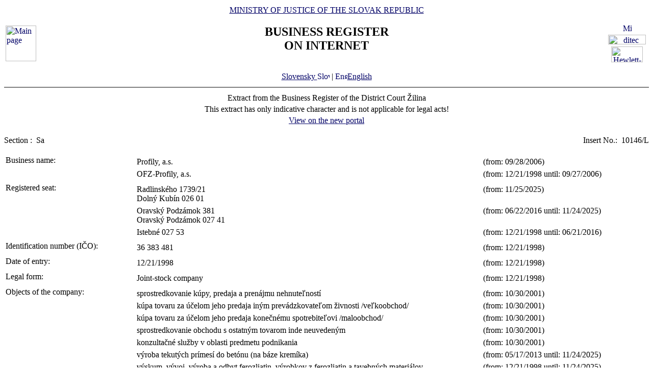

--- FILE ---
content_type: text/html
request_url: https://www.orsr.sk/vypis.asp?lan=en&ID=7177&SID=5&P=1
body_size: 88392
content:
<!DOCTYPE HTML PUBLIC "-//W3C//DTD HTML 4.01 Transitional//EN">
<html lang ="en">
<head>
<meta http-equiv="Content-Type" content="text/html; charset=windows-1250">
<meta http-equiv="Content-Language" content="en">
<meta name="Description" content="Business Register of the Slovak Republic on Internet - Extract">
<META NAME="Authors" CONTENT="Harman, Trník, Balog, Gáborčík">
<title>Extract from the Business Register the Slovak Republic</title>
<link rel="stylesheet" href="inc/styleS.css" type="text/css" media="screen">
<link rel="stylesheet" href="inc/styleP.css" type="text/css" media="print">
</head>

<body bgcolor="#FFFFFF" text="#000000" link="#000066">
<table border="0" width="100%" cellpadding="3" cellspacing="0">
<tr>
        <td width="100">
                <a href="default.asp?lan=en"><img border="0" src="images/znak50.gif" alt="Main page" title="Main page" width="60" height="70"></a>
        </td>
        <td>
                <div align="center" class="min">
                <a href="https://www.justice.gov.sk" class="link">MINISTRY OF JUSTICE OF THE SLOVAK REPUBLIC</a>
                </div>
                <h2 align="center" class="reg">BUSINESS REGISTER<br><span class="int">ON INTERNET</span></h2>
		        	<br>
		<div align="center" class="min">
		<!-- <a href="default.asp" class="link"> -->
		<a href= /vypis.asp?ID=7177&SID=5&P=1&lan=sk class="link">
        	Slovensky
		<img src="images\slovak_flag_8.jpg" alt="Slovensky" title="Slovensky" width="24" height="14" border="0"></a> | 
                <a href="default.asp?lan=en" class="link">
        	<img src="images\english_flag_8.jpg" alt="English" title="English" width="24" height="14" border="0">English</a>
		</div> 

        </td>
        <td width="100"><table border="0" cellpadding="1" align="right">
        <tr align="center"><td><a href="http://www.microsoft.sk">
        <img src="images/microsoft.jpg" alt="Microsoft" title="Microsoft" widthx="92" height="17" border="0"></a></td></tr>
        <tr align="center"><td><a href="http://www.ditec.sk">
        <img src="images/ditec.gif" alt="ditec" title="ditec"width="74" height="19" border="0"></a></td></tr>
        <tr align="center"><td><a href="http://www.hp.sk">
        <img src="images/hp.jpg" alt="Hewlett-Packard" title="Hewlett-Packard" width="62" height="31" border="0"></a></td></tr>
        </table></td>
</tr>
</table>
<hr noshade align="center" class="rul">
<table border="0" align="center" width="100%">
<tr>
  <td align="center" width="100%" class="src">Extract from the Business Register of the District Court Žilina</td>
</tr>
<tr>
  <td align="center" class="wrn">This extract has only indicative character and is not applicable for legal acts!</td>
</tr>
<tr>
<td align="center" class="min">
 <a href= "https://sluzby.orsr.sk/vypis.asp?ID=7177&SID=5&lan=en"class="link">View on the new portal</a>
</td>

</tr>
</table><br><table width="100%" border="0" align="center" cellspacing="0" cellpadding="0">
<tr>
  <td align="left"> <span class="tl">Section :&nbsp;</span> <span class="ra">Sa</span></td>
  <td align="right"> <span class="tl">Insert No.:&nbsp;</span> <span class="ra">10146/L </span></td>
</tr>
</table><br>
<table width="100%" border="0" align="center" cellspacing="3" cellpadding="0" bgcolor='#ffffff'>
                 <tr>
                 <td align="left" valign="top" width="20%"> <span class="tl">Business name:&nbsp;</span></td>
                 <td align="left" width="80%"><table width="100%" border="0">
                 <tr>
                 <td width="67%"> <span class='ra'>  Profily, a.s. </span><br></td>
                <td width="33%" valign='top'>&nbsp; <span class='ra'>(from: 09/28/2006)</span></td>
                </tr>
                </table><table width="100%" border="0">
                 <tr>
                 <td width="67%"> <span class='ro'>  OFZ-Profily, a.s. </span><br></td>
                <td width="33%" valign='top'>&nbsp; <span class='ro'>(from: 12/21/1998 until: 09/27/2006)</span></td>
                </tr>
                </table></td>
</tr>
</table>
<table width="100%" border="0" align="center" cellspacing="3" cellpadding="0" bgcolor='#ffffff'>
                 <tr>
                 <td align="left" valign="top" width="20%"> <span class="tl">Registered seat:&nbsp;</span></td>
                 <td align="left" width="80%"><table width="100%" border="0">
                 <tr>
                 <td width="67%"> <span class='ra'>  Radlinského </span> <span class='ra'>  1739/21 </span><br> <span class='ra'>  Dolný Kubín </span> <span class='ra'>  026 01 </span><br></td>
                <td width="33%" valign='top'>&nbsp; <span class='ra'>(from: 11/25/2025)</span></td>
                </tr>
                </table><table width="100%" border="0">
                 <tr>
                 <td width="67%"> <span class='ro'>  Oravský Podzámok </span> <span class='ro'>  381 </span><br> <span class='ro'>  Oravský Podzámok </span> <span class='ro'>  027 41 </span><br></td>
                <td width="33%" valign='top'>&nbsp; <span class='ro'>(from: 06/22/2016 until: 11/24/2025)</span></td>
                </tr>
                </table><table width="100%" border="0">
                 <tr>
                 <td width="67%"> <span class='ro'>  Istebné </span> <span class='ro'>  027 53 </span><br></td>
                <td width="33%" valign='top'>&nbsp; <span class='ro'>(from: 12/21/1998 until: 06/21/2016)</span></td>
                </tr>
                </table></td>
</tr>
</table>
<table width="100%" border="0" align="center" cellspacing="3" cellpadding="0" bgcolor='#ffffff'>
                 <tr>
                 <td align="left" valign="top" width="20%"> <span class="tl">Identification number (IČO):&nbsp;</span></td>
                 <td align="left" width="80%"><table width="100%" border="0">
                 <tr>
                 <td width="67%"> <span class='ra'>  36 383 481 </span><br></td>
                <td width="33%" valign='top'>&nbsp; <span class='ra'>(from: 12/21/1998)</span></td>
                </tr>
                </table></td>
</tr>
</table>
<table width="100%" border="0" align="center" cellspacing="3" cellpadding="0" bgcolor='#ffffff'>
                 <tr>
                 <td align="left" valign="top" width="20%"> <span class="tl">Date of entry:&nbsp;</span></td>
                 <td align="left" width="80%"><table width="100%" border="0">
                 <tr>
                 <td width="67%"> <span class='ra'>  12/21/1998 </span><br></td>
                <td width="33%" valign='top'>&nbsp; <span class='ra'>(from: 12/21/1998)</span></td>
                </tr>
                </table></td>
</tr>
</table>
<table width="100%" border="0" align="center" cellspacing="3" cellpadding="0" bgcolor='#ffffff'>
                 <tr>
                 <td align="left" valign="top" width="20%"> <span class="tl">Legal form:&nbsp;</span></td>
                 <td align="left" width="80%"><table width="100%" border="0">
                 <tr>
                 <td width="67%"> <span class='ra'>  Joint-stock company </span><br></td>
                <td width="33%" valign='top'>&nbsp; <span class='ra'>(from: 12/21/1998)</span></td>
                </tr>
                </table></td>
</tr>
</table>
<table width="100%" border="0" align="center" cellspacing="3" cellpadding="0" bgcolor='#ffffff'>
                 <tr>
                 <td align="left" valign="top" width="20%"> <span class="tl">Objects of the company:&nbsp;</span></td>
                 <td align="left" width="80%"><table width="100%" border="0">
                 <tr>
                 <td width="67%"> <span class='ra'>  sprostredkovanie kúpy, predaja a prenájmu nehnuteľností </span><br></td>
                <td width="33%" valign='top'>&nbsp; <span class='ra'>(from: 10/30/2001)</span></td>
                </tr>
                </table><table width="100%" border="0">
                 <tr>
                 <td width="67%"> <span class='ra'>  kúpa tovaru za účelom jeho predaja iným prevádzkovateľom živnosti /veľkoobchod/ </span><br></td>
                <td width="33%" valign='top'>&nbsp; <span class='ra'>(from: 10/30/2001)</span></td>
                </tr>
                </table><table width="100%" border="0">
                 <tr>
                 <td width="67%"> <span class='ra'>  kúpa tovaru za účelom jeho predaja konečnému spotrebiteľovi /maloobchod/ </span><br></td>
                <td width="33%" valign='top'>&nbsp; <span class='ra'>(from: 10/30/2001)</span></td>
                </tr>
                </table><table width="100%" border="0">
                 <tr>
                 <td width="67%"> <span class='ra'>  sprostredkovanie obchodu s ostatným tovarom inde neuvedeným </span><br></td>
                <td width="33%" valign='top'>&nbsp; <span class='ra'>(from: 10/30/2001)</span></td>
                </tr>
                </table><table width="100%" border="0">
                 <tr>
                 <td width="67%"> <span class='ra'>  konzultačné služby v oblasti predmetu podnikania </span><br></td>
                <td width="33%" valign='top'>&nbsp; <span class='ra'>(from: 10/30/2001)</span></td>
                </tr>
                </table><table width="100%" border="0">
                 <tr>
                 <td width="67%"> <span class='ro'>  výroba tekutých prímesí do betónu (na báze kremíka) </span><br></td>
                <td width="33%" valign='top'>&nbsp; <span class='ro'>(from: 05/17/2013 until: 11/24/2025)</span></td>
                </tr>
                </table><table width="100%" border="0">
                 <tr>
                 <td width="67%"> <span class='ro'>  výskum, vývoj, výroba a odbyt ferozliatin, výrobkov z ferozliatin a tavebných materiálov </span><br></td>
                <td width="33%" valign='top'>&nbsp; <span class='ro'>(from: 12/21/1998 until: 11/24/2025)</span></td>
                </tr>
                </table><table width="100%" border="0">
                 <tr>
                 <td width="67%"> <span class='ro'>  sprostredkovanie obchodu s palivom, rudami, kovmi a priemyselnými chemikáliami </span><br></td>
                <td width="33%" valign='top'>&nbsp; <span class='ro'>(from: 10/30/2001 until: 11/24/2025)</span></td>
                </tr>
                </table></td>
</tr>
</table>
<table width="100%" border="0" align="center" cellspacing="3" cellpadding="0" bgcolor='#ffffff'>
                 <tr>
                 <td align="left" valign="top" width="20%"> <span class="tl">Management body:&nbsp;</span></td>
                 <td align="left" width="80%"><table width="100%" border="0">
                 <tr>
                 <td width="67%"> <span class='ra'>  Managing board </span><br></td>
                <td width="33%" valign='top'>&nbsp; <span class='ra'>(from: 03/09/1999)</span></td>
                </tr>
                </table><table width="100%" border="0">
                 <tr>
                 <td width="67%"> <span class='ro'>  Managing board </span><br></td>
                <td width="33%" valign='top'>&nbsp; <span class='ro'>(from: 12/21/1998 until: 03/08/1999)</span></td>
                </tr>
                </table><table width="100%" border="0">
                 <tr>
                 <td width="67%"> <span class='ra'>  Mgr. </span><a class=lnm href=hladaj_osoba.asp?lan=en&PR=Klocok                                            &MENO=Vladimír                                          &SID=0&T=f0&R=1> <span class='ra'>  Vladimír </span> <span class='ra'>  Klocok </span></a> <span class='ra'>  , ALM </span> <span class='ra'> - Chairman of the Board of Directors </span><br> <span class='ra'>  Vyšnokubínska </span> <span class='ra'>  222/127 </span><br> <span class='ra'>  Vyšný Kubín </span> <span class='ra'>  026 01 </span><br> <span class='ra'> From: 12/06/2022 </span><br></td>
                <td width="33%" valign='top'>&nbsp; <span class='ra'>(from: 01/10/2023)</span></td>
                </tr>
                </table><table width="100%" border="0">
                 <tr>
                 <td width="67%"> <span class='ra'>  Bc. </span><a class=lnm href=hladaj_osoba.asp?lan=en&PR=Leváková                                          &MENO=Ivana                                             &SID=0&T=f0&R=1> <span class='ra'>  Ivana </span> <span class='ra'>  Leváková </span></a> <span class='ra'> - Member of the Board of Directors </span><br> <span class='ra'>  Na Sihoti </span> <span class='ra'>  1154/1 </span><br> <span class='ra'>  Dolný Kubín </span> <span class='ra'>  026 01 </span><br> <span class='ra'> From: 02/21/2023 </span><br></td>
                <td width="33%" valign='top'>&nbsp; <span class='ra'>(from: 03/04/2023)</span></td>
                </tr>
                </table><table width="100%" border="0">
                 <tr>
                 <td width="67%"> <span class='ra'>  Ing. </span><a class=lnm href=hladaj_osoba.asp?lan=en&PR=Huba                                              &MENO=Stanislav                                         &SID=0&T=f0&R=1> <span class='ra'>  Stanislav </span> <span class='ra'>  Huba </span></a> <span class='ra'> - Member of the Board of Directors </span><br> <span class='ra'>  Generála Svobodu </span> <span class='ra'>  2674/34 </span><br> <span class='ra'>  Dolný Kubín </span> <span class='ra'>  026 01 </span><br> <span class='ra'> From: 12/19/2024 </span><br></td>
                <td width="33%" valign='top'>&nbsp; <span class='ra'>(from: 01/08/2025)</span></td>
                </tr>
                </table><table width="100%" border="0">
                 <tr>
                 <td width="67%"> <span class='ro'>  Ing. </span><a class=lnm href=hladaj_osoba.asp?lan=en&PR=Adamus                                            &MENO=Vladimír                                          &SID=0&T=f0&R=1> <span class='ro'>  Vladimír </span> <span class='ro'>  Adamus </span></a> <span class='ro'> - člen </span><br> <span class='ro'>  Matúškova </span> <span class='ro'>  1642/18 </span><br> <span class='ro'>  Dolný Kubín </span><br></td>
                <td width="33%" valign='top'>&nbsp; <span class='ro'>(from: 04/05/2000 until: 10/29/2001)</span></td>
                </tr>
                </table><table width="100%" border="0">
                 <tr>
                 <td width="67%"> <span class='ro'>  Ing. </span><a class=lnm href=hladaj_osoba.asp?lan=en&PR=Adamus                                            &MENO=Vladimír                                          &SID=0&T=f0&R=1> <span class='ro'>  Vladimír </span> <span class='ro'>  Adamus </span></a> <span class='ro'> - predseda </span><br> <span class='ro'>  Matúškova </span> <span class='ro'>  1642/18 </span><br> <span class='ro'>  Dolný Kubín </span><br></td>
                <td width="33%" valign='top'>&nbsp; <span class='ro'>(from: 12/21/1998 until: 04/04/2000)</span></td>
                </tr>
                </table><table width="100%" border="0">
                 <tr>
                 <td width="67%"> <span class='ro'>  Ing. </span><a class=lnm href=hladaj_osoba.asp?lan=en&PR=Bednárik                                          &MENO=Jozef                                             &SID=0&T=f0&R=1> <span class='ro'>  Jozef </span> <span class='ro'>  Bednárik </span></a> <span class='ro'> - člen </span><br> <span class='ro'>  Šmidkeho </span> <span class='ro'>  1407/8 </span><br> <span class='ro'>  Dolný Kubín </span> <span class='ro'>  026 01 </span><br> <span class='ro'> From: 09/19/2013 </span><br></td>
                <td width="33%" valign='top'>&nbsp; <span class='ro'>(from: 09/25/2013 until: 01/09/2023)</span></td>
                </tr>
                </table><table width="100%" border="0">
                 <tr>
                 <td width="67%"> <span class='ro'>  Ing. </span><a class=lnm href=hladaj_osoba.asp?lan=en&PR=Bednárik                                          &MENO=Jozef                                             &SID=0&T=f0&R=1> <span class='ro'>  Jozef </span> <span class='ro'>  Bednárik </span></a> <span class='ro'> - člen </span><br> <span class='ro'>  Šmidkeho </span> <span class='ro'>  1407/8 </span><br> <span class='ro'>  Dolný Kubín </span> <span class='ro'>  026 01 </span><br> <span class='ro'> From: 09/19/2013 </span> <span class='ro'>  Until: 12/06/2022 </span><br></td>
                <td width="33%" valign='top'>&nbsp; <span class='ro'>(from: 01/10/2023 until: 01/09/2023)</span></td>
                </tr>
                </table><table width="100%" border="0">
                 <tr>
                 <td width="67%"> <span class='ro'>  Ing. </span><a class=lnm href=hladaj_osoba.asp?lan=en&PR=Hečko                                             &MENO=Miroslav                                          &SID=0&T=f0&R=1> <span class='ro'>  Miroslav </span> <span class='ro'>  Hečko </span></a> <span class='ro'> - člen </span><br> <span class='ro'>  5/18 </span><br> <span class='ro'>  Istebné </span><br> <span class='ro'>  Until: 12/05/2002 </span><br></td>
                <td width="33%" valign='top'>&nbsp; <span class='ro'>(from: 05/01/2001 until: 04/09/2003)</span></td>
                </tr>
                </table><table width="100%" border="0">
                 <tr>
                 <td width="67%"> <span class='ro'>  Ing. </span><a class=lnm href=hladaj_osoba.asp?lan=en&PR=Hoferica                                          &MENO=Miroslav                                          &SID=0&T=f0&R=1> <span class='ro'>  Miroslav </span> <span class='ro'>  Hoferica </span></a> <span class='ro'> - člen </span><br> <span class='ro'>  Nemocničná </span> <span class='ro'>  1950/63 </span><br> <span class='ro'>  Dolný Kubín </span><br></td>
                <td width="33%" valign='top'>&nbsp; <span class='ro'>(from: 12/21/1998 until: 04/04/2000)</span></td>
                </tr>
                </table><table width="100%" border="0">
                 <tr>
                 <td width="67%"> <span class='ro'>  Ing. </span><a class=lnm href=hladaj_osoba.asp?lan=en&PR=Hoferica                                          &MENO=Miroslav                                          &SID=0&T=f0&R=1> <span class='ro'>  Miroslav </span> <span class='ro'>  Hoferica </span></a> <span class='ro'> - predseda </span><br> <span class='ro'>  Nemocničná </span> <span class='ro'>  1950/63 </span><br> <span class='ro'>  Dolný Kubín </span><br></td>
                <td width="33%" valign='top'>&nbsp; <span class='ro'>(from: 04/05/2000 until: 10/29/2001)</span></td>
                </tr>
                </table><table width="100%" border="0">
                 <tr>
                 <td width="67%"> <span class='ro'>  Ing. </span><a class=lnm href=hladaj_osoba.asp?lan=en&PR=Jackulík                                          &MENO=Peter                                             &SID=0&T=f0&R=1> <span class='ro'>  Peter </span> <span class='ro'>  Jackulík </span></a> <span class='ro'> - člen </span><br> <span class='ro'>  Hôrka </span> <span class='ro'>  213 </span><br> <span class='ro'>  Vyšný Kubín </span> <span class='ro'>  026 01 </span><br> <span class='ro'> From: 10/01/2009 </span><br></td>
                <td width="33%" valign='top'>&nbsp; <span class='ro'>(from: 10/08/2009 until: 10/08/2012)</span></td>
                </tr>
                </table><table width="100%" border="0">
                 <tr>
                 <td width="67%"> <span class='ro'>  Ing. </span><a class=lnm href=hladaj_osoba.asp?lan=en&PR=Jackulík                                          &MENO=Peter                                             &SID=0&T=f0&R=1> <span class='ro'>  Peter </span> <span class='ro'>  Jackulík </span></a> <span class='ro'> - člen </span><br> <span class='ro'>  Hôrka </span> <span class='ro'>  213 </span><br> <span class='ro'>  Vyšný Kubín </span> <span class='ro'>  026 01 </span><br> <span class='ro'> From: 10/01/2009 </span> <span class='ro'>  Until: 09/17/2012 </span><br></td>
                <td width="33%" valign='top'>&nbsp; <span class='ro'>(from: 10/09/2012 until: 10/08/2012)</span></td>
                </tr>
                </table><table width="100%" border="0">
                 <tr>
                 <td width="67%"> <span class='ro'>  Ing. </span><a class=lnm href=hladaj_osoba.asp?lan=en&PR=Klocok                                            &MENO=Martin                                            &SID=0&T=f0&R=1> <span class='ro'>  Martin </span> <span class='ro'>  Klocok </span></a> <span class='ro'> - Member of the Board of Directors </span><br> <span class='ro'>  Hviezdoslavova </span> <span class='ro'>  98/30 </span><br> <span class='ro'>  Vyšný Kubín </span> <span class='ro'>  026 01 </span><br> <span class='ro'> From: 12/06/2022 </span><br></td>
                <td width="33%" valign='top'>&nbsp; <span class='ro'>(from: 01/10/2023 until: 03/03/2023)</span></td>
                </tr>
                </table><table width="100%" border="0">
                 <tr>
                 <td width="67%"> <span class='ro'>  Ing. </span><a class=lnm href=hladaj_osoba.asp?lan=en&PR=Klocok                                            &MENO=Martin                                            &SID=0&T=f0&R=1> <span class='ro'>  Martin </span> <span class='ro'>  Klocok </span></a> <span class='ro'> - Member of the Board of Directors </span><br> <span class='ro'>  Hviezdoslavova </span> <span class='ro'>  98/30 </span><br> <span class='ro'>  Vyšný Kubín </span> <span class='ro'>  026 01 </span><br> <span class='ro'> From: 12/06/2022 </span> <span class='ro'>  Until: 02/21/2023 </span><br></td>
                <td width="33%" valign='top'>&nbsp; <span class='ro'>(from: 03/04/2023 until: 03/03/2023)</span></td>
                </tr>
                </table><table width="100%" border="0">
                 <tr>
                 <td width="67%"> <span class='ro'>  Ing. </span><a class=lnm href=hladaj_osoba.asp?lan=en&PR=Krnáč                                             &MENO=Tomáš                                             &SID=0&T=f0&R=1> <span class='ro'>  Tomáš </span> <span class='ro'>  Krnáč </span></a> <span class='ro'> - člen </span><br> <span class='ro'>  Leštiny </span> <span class='ro'>  94 </span><br> <span class='ro'>  Dolný Kubín </span><br> <span class='ro'> From: 12/05/2002 </span><br></td>
                <td width="33%" valign='top'>&nbsp; <span class='ro'>(from: 04/10/2003 until: 10/02/2003)</span></td>
                </tr>
                </table><table width="100%" border="0">
                 <tr>
                 <td width="67%"> <span class='ro'>  Ing. </span><a class=lnm href=hladaj_osoba.asp?lan=en&PR=Krnáč                                             &MENO=Tomáš                                             &SID=0&T=f0&R=1> <span class='ro'>  Tomáš </span> <span class='ro'>  Krnáč </span></a> <span class='ro'> - predseda </span><br> <span class='ro'>  Leštiny </span> <span class='ro'>  94 </span><br> <span class='ro'>  Dolný Kubín </span><br> <span class='ro'> From: 12/05/2002 </span><br></td>
                <td width="33%" valign='top'>&nbsp; <span class='ro'>(from: 10/03/2003 until: 05/20/2022)</span></td>
                </tr>
                </table><table width="100%" border="0">
                 <tr>
                 <td width="67%"> <span class='ro'>  Ing. </span><a class=lnm href=hladaj_osoba.asp?lan=en&PR=Krnáč                                             &MENO=Tomáš                                             &SID=0&T=f0&R=1> <span class='ro'>  Tomáš </span> <span class='ro'>  Krnáč </span></a> <span class='ro'> - predseda </span><br> <span class='ro'>  Leštiny </span> <span class='ro'>  94 </span><br> <span class='ro'>  Dolný Kubín </span><br> <span class='ro'> From: 12/05/2002 </span><br></td>
                <td width="33%" valign='top'>&nbsp; <span class='ro'>(from: 05/21/2022 until: 01/09/2023)</span></td>
                </tr>
                </table><table width="100%" border="0">
                 <tr>
                 <td width="67%"> <span class='ro'>  Ing. </span><a class=lnm href=hladaj_osoba.asp?lan=en&PR=Krnáč                                             &MENO=Tomáš                                             &SID=0&T=f0&R=1> <span class='ro'>  Tomáš </span> <span class='ro'>  Krnáč </span></a> <span class='ro'> - predseda </span><br> <span class='ro'>  Leštiny </span> <span class='ro'>  94 </span><br> <span class='ro'>  Dolný Kubín </span><br> <span class='ro'> From: 12/05/2002 </span> <span class='ro'>  Until: 12/06/2022 </span><br></td>
                <td width="33%" valign='top'>&nbsp; <span class='ro'>(from: 01/10/2023 until: 01/09/2023)</span></td>
                </tr>
                </table><table width="100%" border="0">
                 <tr>
                 <td width="67%"> <span class='ro'>  Ing. </span><a class=lnm href=hladaj_osoba.asp?lan=en&PR=Ľubeková                                          &MENO=Ľubica                                            &SID=0&T=f0&R=1> <span class='ro'>  Ľubica </span> <span class='ro'>  Ľubeková </span></a> <span class='ro'> - Member of the Board of Directors </span><br> <span class='ro'>  Hviezdoslavova </span> <span class='ro'>  94/38 </span><br> <span class='ro'>  Vyšný Kubín </span> <span class='ro'>  026 01 </span><br> <span class='ro'> From: 12/06/2022 </span><br></td>
                <td width="33%" valign='top'>&nbsp; <span class='ro'>(from: 05/18/2024 until: 01/07/2025)</span></td>
                </tr>
                </table><table width="100%" border="0">
                 <tr>
                 <td width="67%"> <span class='ro'>  Ing. </span><a class=lnm href=hladaj_osoba.asp?lan=en&PR=Ľubeková                                          &MENO=Ľubica                                            &SID=0&T=f0&R=1> <span class='ro'>  Ľubica </span> <span class='ro'>  Ľubeková </span></a> <span class='ro'> - Member of the Board of Directors </span><br> <span class='ro'>  Hviezdoslavova </span> <span class='ro'>  94/38 </span><br> <span class='ro'>  Vyšný Kubín </span> <span class='ro'>  026 01 </span><br> <span class='ro'> From: 12/06/2022 </span> <span class='ro'>  Until: 12/19/2024 </span><br></td>
                <td width="33%" valign='top'>&nbsp; <span class='ro'>(from: 01/08/2025 until: 01/07/2025)</span></td>
                </tr>
                </table><table width="100%" border="0">
                 <tr>
                 <td width="67%"> <span class='ro'>  Ing. </span><a class=lnm href=hladaj_osoba.asp?lan=en&PR=Ľubeková                                          &MENO=Ľubica                                            &SID=0&T=f0&R=1> <span class='ro'>  Ľubica </span> <span class='ro'>  Ľubeková </span></a> <span class='ro'> - Member of the Board of Directors </span><br> <span class='ro'>  Pod Príslopom </span> <span class='ro'>  178/32 </span><br> <span class='ro'>  Hruštín </span> <span class='ro'>  029 52 </span><br> <span class='ro'> From: 12/06/2022 </span><br></td>
                <td width="33%" valign='top'>&nbsp; <span class='ro'>(from: 01/10/2023 until: 05/17/2024)</span></td>
                </tr>
                </table><table width="100%" border="0">
                 <tr>
                 <td width="67%"> <span class='ro'>  Ing. </span><a class=lnm href=hladaj_osoba.asp?lan=en&PR=Mišúl                                             &MENO=Michal                                            &SID=0&T=f0&R=1> <span class='ro'>  Michal </span> <span class='ro'>  Mišúl </span></a> <span class='ro'> - člen </span><br> <span class='ro'>  Beňovolehotská </span> <span class='ro'>  3002/74 </span><br> <span class='ro'>  Dolný Kubín </span> <span class='ro'>  026 01 </span><br> <span class='ro'> From: 09/17/2012 </span><br></td>
                <td width="33%" valign='top'>&nbsp; <span class='ro'>(from: 10/09/2012 until: 01/09/2023)</span></td>
                </tr>
                </table><table width="100%" border="0">
                 <tr>
                 <td width="67%"> <span class='ro'>  Ing. </span><a class=lnm href=hladaj_osoba.asp?lan=en&PR=Mišúl                                             &MENO=Michal                                            &SID=0&T=f0&R=1> <span class='ro'>  Michal </span> <span class='ro'>  Mišúl </span></a> <span class='ro'> - člen </span><br> <span class='ro'>  Beňovolehotská </span> <span class='ro'>  3002/74 </span><br> <span class='ro'>  Dolný Kubín </span> <span class='ro'>  026 01 </span><br> <span class='ro'> From: 09/17/2012 </span> <span class='ro'>  Until: 12/06/2022 </span><br></td>
                <td width="33%" valign='top'>&nbsp; <span class='ro'>(from: 01/10/2023 until: 01/09/2023)</span></td>
                </tr>
                </table><table width="100%" border="0">
                 <tr>
                 <td width="67%"> <span class='ro'>  Ing. </span><a class=lnm href=hladaj_osoba.asp?lan=en&PR=Pangrác                                           &MENO=Ján                                               &SID=0&T=f0&R=1> <span class='ro'>  Ján </span> <span class='ro'>  Pangrác </span></a> <span class='ro'> - člen </span><br> <span class='ro'>  Leštiny </span> <span class='ro'>  119 </span><br> <span class='ro'>  Dolný Kubín </span> <span class='ro'>  026 01 </span><br> <span class='ro'> From: 10/01/2009 </span><br></td>
                <td width="33%" valign='top'>&nbsp; <span class='ro'>(from: 10/08/2009 until: 09/24/2013)</span></td>
                </tr>
                </table><table width="100%" border="0">
                 <tr>
                 <td width="67%"> <span class='ro'>  Ing. </span><a class=lnm href=hladaj_osoba.asp?lan=en&PR=Pangrác                                           &MENO=Ján                                               &SID=0&T=f0&R=1> <span class='ro'>  Ján </span> <span class='ro'>  Pangrác </span></a> <span class='ro'> - člen </span><br> <span class='ro'>  Leštiny </span> <span class='ro'>  119 </span><br> <span class='ro'>  Dolný Kubín </span> <span class='ro'>  026 01 </span><br> <span class='ro'> From: 10/01/2009 </span> <span class='ro'>  Until: 09/18/2013 </span><br></td>
                <td width="33%" valign='top'>&nbsp; <span class='ro'>(from: 09/25/2013 until: 09/24/2013)</span></td>
                </tr>
                </table><table width="100%" border="0">
                 <tr>
                 <td width="67%"><a class=lnm href=hladaj_osoba.asp?lan=en&PR=Plesník                                           &MENO=Pavol                                             &SID=0&T=f0&R=1> <span class='ro'>  Pavol </span> <span class='ro'>  Plesník </span></a> <span class='ro'> - člen </span><br> <span class='ro'>  Pri Kríži </span> <span class='ro'>  2000/3 </span><br> <span class='ro'>  Bratislava </span><br> <span class='ro'> From: 06/17/2003 </span><br></td>
                <td width="33%" valign='top'>&nbsp; <span class='ro'>(from: 10/03/2003 until: 10/07/2009)</span></td>
                </tr>
                </table><table width="100%" border="0">
                 <tr>
                 <td width="67%"><a class=lnm href=hladaj_osoba.asp?lan=en&PR=Plesník                                           &MENO=Pavol                                             &SID=0&T=f0&R=1> <span class='ro'>  Pavol </span> <span class='ro'>  Plesník </span></a> <span class='ro'> - člen </span><br> <span class='ro'>  Pri Kríži </span> <span class='ro'>  2000/3 </span><br> <span class='ro'>  Bratislava </span><br> <span class='ro'> From: 06/17/2003 </span> <span class='ro'>  Until: 10/01/2009 </span><br></td>
                <td width="33%" valign='top'>&nbsp; <span class='ro'>(from: 10/08/2009 until: 10/07/2009)</span></td>
                </tr>
                </table><table width="100%" border="0">
                 <tr>
                 <td width="67%"> <span class='ro'>  Ing. </span><a class=lnm href=hladaj_osoba.asp?lan=en&PR=Prno                                              &MENO=Anton                                             &SID=0&T=f0&R=1> <span class='ro'>  Anton </span> <span class='ro'>  Prno </span></a> <span class='ro'> - člen </span><br> <span class='ro'>  Bilíkova </span> <span class='ro'>  4 </span><br> <span class='ro'>  Bratislava </span><br></td>
                <td width="33%" valign='top'>&nbsp; <span class='ro'>(from: 12/21/1998 until: 10/29/2001)</span></td>
                </tr>
                </table><table width="100%" border="0">
                 <tr>
                 <td width="67%"> <span class='ro'>  Ing. </span><a class=lnm href=hladaj_osoba.asp?lan=en&PR=Prno                                              &MENO=Anton                                             &SID=0&T=f0&R=1> <span class='ro'>  Anton </span> <span class='ro'>  Prno </span></a> <span class='ro'> - predseda </span><br> <span class='ro'>  Bilíkova </span> <span class='ro'>  4 </span><br> <span class='ro'>  Bratislava </span><br> <span class='ro'>  Until: 12/05/2002 </span><br></td>
                <td width="33%" valign='top'>&nbsp; <span class='ro'>(from: 10/30/2001 until: 04/09/2003)</span></td>
                </tr>
                </table><table width="100%" border="0">
                 <tr>
                 <td width="67%"> <span class='ro'>  Ing. </span><a class=lnm href=hladaj_osoba.asp?lan=en&PR=Salcer                                            &MENO=Rudolf                                            &SID=0&T=f0&R=1> <span class='ro'>  Rudolf </span> <span class='ro'>  Salcer </span></a> <span class='ro'> - predseda </span><br> <span class='ro'>  Ľ. Štúra </span> <span class='ro'>  2296/4-17 </span><br> <span class='ro'>  Dolný Kubín </span><br> <span class='ro'> From: 12/05/2002 </span> <span class='ro'>  Until: 06/17/2003 </span><br></td>
                <td width="33%" valign='top'>&nbsp; <span class='ro'>(from: 04/10/2003 until: 10/02/2003)</span></td>
                </tr>
                </table><table width="100%" border="0">
                 <tr>
                 <td width="67%"> <span class='ro'>  Ing. </span><a class=lnm href=hladaj_osoba.asp?lan=en&PR=Šujanský                                          &MENO=Miloš                                             &SID=0&T=f0&R=1> <span class='ro'>  Miloš </span> <span class='ro'>  Šujanský </span></a> <span class='ro'> - člen </span><br> <span class='ro'>  Dedovec </span> <span class='ro'>  1027/14 </span><br> <span class='ro'>  Považská Bystrica </span><br></td>
                <td width="33%" valign='top'>&nbsp; <span class='ro'>(from: 09/27/1999 until: 04/04/2000)</span></td>
                </tr>
                </table><table width="100%" border="0">
                 <tr>
                 <td width="67%"> <span class='ro'>  Ing. </span><a class=lnm href=hladaj_osoba.asp?lan=en&PR=Tóth                                              &MENO=Andrej                                            &SID=0&T=f0&R=1> <span class='ro'>  Andrej </span> <span class='ro'>  Tóth </span></a> <span class='ro'> - člen </span><br> <span class='ro'>  Pluhová </span> <span class='ro'>  17/c </span><br> <span class='ro'>  Ivanka pri Dunaji </span><br> <span class='ro'> From: 06/17/2003 </span><br></td>
                <td width="33%" valign='top'>&nbsp; <span class='ro'>(from: 10/03/2003 until: 10/07/2009)</span></td>
                </tr>
                </table><table width="100%" border="0">
                 <tr>
                 <td width="67%"> <span class='ro'>  Ing. </span><a class=lnm href=hladaj_osoba.asp?lan=en&PR=Tóth                                              &MENO=Andrej                                            &SID=0&T=f0&R=1> <span class='ro'>  Andrej </span> <span class='ro'>  Tóth </span></a> <span class='ro'> - člen </span><br> <span class='ro'>  Pluhová </span> <span class='ro'>  17/c </span><br> <span class='ro'>  Ivanka pri Dunaji </span><br> <span class='ro'> From: 06/17/2003 </span> <span class='ro'>  Until: 10/01/2009 </span><br></td>
                <td width="33%" valign='top'>&nbsp; <span class='ro'>(from: 10/08/2009 until: 10/07/2009)</span></td>
                </tr>
                </table><table width="100%" border="0">
                 <tr>
                 <td width="67%"><a class=lnm href=hladaj_osoba.asp?lan=en&PR=Vozárová                                          &MENO=Magdaléna                                         &SID=0&T=f0&R=1> <span class='ro'>  Magdaléna </span> <span class='ro'>  Vozárová </span></a> <span class='ro'> - člen </span><br> <span class='ro'>  Jamnického </span> <span class='ro'>  2 </span><br> <span class='ro'>  Bratislava </span><br> <span class='ro'>  Until: 12/05/2002 </span><br></td>
                <td width="33%" valign='top'>&nbsp; <span class='ro'>(from: 10/30/2001 until: 04/09/2003)</span></td>
                </tr>
                </table><table width="100%" border="0">
                 <tr>
                 <td width="67%"> <span class='ro'>  Ing. </span><a class=lnm href=hladaj_osoba.asp?lan=en&PR=Wavre                                             &MENO=Andre                                             &SID=0&T=f0&R=1> <span class='ro'>  Andre </span> <span class='ro'>  Wavre </span></a> <span class='ro'> - člen </span><br> <span class='ro'>  Medzierka </span> <span class='ro'>  2007/1 </span><br> <span class='ro'>  Bratislava - mestská časť Staré Mesto </span><br></td>
                <td width="33%" valign='top'>&nbsp; <span class='ro'>(from: 09/27/1999 until: 10/29/2001)</span></td>
                </tr>
                </table><table width="100%" border="0">
                 <tr>
                 <td width="67%"><a class=lnm href=hladaj_osoba.asp?lan=en&PR=Peterman                                          &MENO=Matjaž                                            &SID=0&T=f0&R=1> <span class='ro'>  Matjaž </span> <span class='ro'>  Peterman </span></a> <span class='ro'> - člen </span><br> <span class='ro'>  Riečiška cesta </span> <span class='ro'>  11 </span><br> <span class='ro'>  Bled </span><br> <span class='ro'>  Slovinsko </span><br> <span class='ro'> From: 12/05/2002 </span> <span class='ro'>  Until: 06/17/2003 </span><br></td>
                <td width="33%" valign='top'>&nbsp; <span class='ro'>(from: 04/10/2003 until: 10/02/2003)</span></td>
                </tr>
                </table></td>
</tr>
</table>
<table width="100%" border="0" align="center" cellspacing="3" cellpadding="0" bgcolor='#ffffff'>
                 <tr>
                 <td align="left" valign="top" width="20%"> <span class="tl">Acting in the name of the company:&nbsp;</span></td>
                 <td align="left" width="80%"><table width="100%" border="0">
                 <tr>
                 <td width="67%"> <span class='ra'>  Za spoločnosť konajú navonok a podpisujú s právnymi následkami pre spoločnosť dvaja členovia predstavenstva, alebo ge-  nerálny riaditeľ v rozsahu plnej moci udelenej predstavenstvom. Podpisovanie sa uskutoční tak, že k vytlačenému, alebo  inak uvedenému názvu spoločnosti a označnej funkcii pripoja svoj podpis oprávnené osoby. </span><br></td>
                <td width="33%" valign='top'>&nbsp; <span class='ra'>(from: 03/09/1999)</span></td>
                </tr>
                </table><table width="100%" border="0">
                 <tr>
                 <td width="67%"> <span class='ro'>  Predstavenstvo zaväzuje spoločnosť tak, že v mene predstavenstva podpisujú vždy spoločne dvaja jeho členovia. Konať v mene spoločnosti môže každý člen predstavenstva i samostatne. Podpisovanie za spoločnosť sa vykonáva tak, že k vytlačenému, alebo napísanému názvu spoločnosti a označenej funkcii pripoja dvaja oprávnení členovia predstavenstva svoj podpis uvedený na podpisovom vzore, ktorý je uložený na registrovom súde. Ak spoločnosť ustanoví prokuristov, podpisujú tým spôsobom, ako členovia predstavenstva vždy dvaja, prípadne člen predstavenstva a prokurista. </span><br></td>
                <td width="33%" valign='top'>&nbsp; <span class='ro'>(from: 12/21/1998 until: 03/08/1999)</span></td>
                </tr>
                </table></td>
</tr>
</table>
<table width="100%" border="0" align="center" cellspacing="3" cellpadding="0" bgcolor='#ffffff'>
                 <tr>
                 <td align="left" valign="top" width="20%"> <span class="tl">Capital:&nbsp;</span></td>
                 <td align="left" width="80%"><table width="100%" border="0">
                 <tr>
                 <td width="67%"> <span class='ra'>  112 000 </span> <span class='ra'>  EUR </span> <span class='ra'> Paid up: 112 000 </span> <span class='ra'>  EUR </span><br></td>
                <td width="33%" valign='top'>&nbsp; <span class='ra'>(from: 09/04/2010)</span></td>
                </tr>
                </table><table width="100%" border="0">
                 <tr>
                 <td width="67%"> <span class='ro'>  1 893 688 </span> <span class='ro'>  EUR </span> <span class='ro'> Paid up: 1 893 688 </span> <span class='ro'>  EUR </span><br></td>
                <td width="33%" valign='top'>&nbsp; <span class='ro'>(from: 01/09/2010 until: 09/03/2010)</span></td>
                </tr>
                </table><table width="100%" border="0">
                 <tr>
                 <td width="67%"> <span class='ro'>  16 862 510,852 </span> <span class='ro'>  EUR </span><br></td>
                <td width="33%" valign='top'>&nbsp; <span class='ro'>(from: 07/30/2009 until: 01/08/2010)</span></td>
                </tr>
                </table><table width="100%" border="0">
                 <tr>
                 <td width="67%"> <span class='ro'>  508 000 000 </span> <span class='ro'>  Sk </span><br></td>
                <td width="33%" valign='top'>&nbsp; <span class='ro'>(from: 03/09/1999 until: 07/29/2009)</span></td>
                </tr>
                </table><table width="100%" border="0">
                 <tr>
                 <td width="67%"> <span class='ro'>  1 000 000 </span> <span class='ro'>  Sk </span><br></td>
                <td width="33%" valign='top'>&nbsp; <span class='ro'>(from: 12/21/1998 until: 03/08/1999)</span></td>
                </tr>
                </table></td>
</tr>
</table>
<table width="100%" border="0" align="center" cellspacing="3" cellpadding="0" bgcolor='#ffffff'>
                 <tr>
                 <td align="left" valign="top" width="20%"> <span class="tl">Shares:&nbsp;</span></td>
                 <td align="left" width="80%"><table width="100%" border="0">
                 <tr>
                 <td width="67%"> <span class='ra'> Number of shares: 14 </span><br> <span class='ra'> Type: kmeňové </span><br> <span class='ra'> Form: listinné </span><br> <span class='ra'> Form: akcie na meno </span><br> <span class='ra'> Nominal value: 8 000 </span> <span class='ra'>  EUR </span><br></td>
                <td width="33%" valign='top'>&nbsp; <span class='ra'>(from: 09/04/2010)</span></td>
                </tr>
                </table><table width="100%" border="0">
                 <tr>
                 <td width="67%"> <span class='ro'> Number of shares: 3 </span><br> <span class='ro'> Form: listinné </span><br> <span class='ro'> Form: akcie na meno </span><br> <span class='ro'> Nominal value: 561 509 </span> <span class='ro'>  EUR </span><br> <span class='ro'> Limitation of transferability of registered shares: Prevod listinných akcií na meno je obmedzený v súlade s čl. 4.3 Stanov spoločnosti. </span><br></td>
                <td width="33%" valign='top'>&nbsp; <span class='ro'>(from: 01/09/2010 until: 09/03/2010)</span></td>
                </tr>
                </table><table width="100%" border="0">
                 <tr>
                 <td width="67%"> <span class='ro'> Number of shares: 3 </span><br> <span class='ro'> Form: listinné </span><br> <span class='ro'> Form: akcie na meno </span><br> <span class='ro'> Nominal value: 56 151 </span> <span class='ro'>  EUR </span><br> <span class='ro'> Limitation of transferability of registered shares: Prevod listinných akcií na meno je obmedzený v súlade s čl. 4.3 Stanov spoločnosti. </span><br></td>
                <td width="33%" valign='top'>&nbsp; <span class='ro'>(from: 01/09/2010 until: 09/03/2010)</span></td>
                </tr>
                </table><table width="100%" border="0">
                 <tr>
                 <td width="67%"> <span class='ro'> Number of shares: 3 </span><br> <span class='ro'> Form: listinné </span><br> <span class='ro'> Form: akcie na meno </span><br> <span class='ro'> Nominal value: 11 230 </span> <span class='ro'>  EUR </span><br> <span class='ro'> Limitation of transferability of registered shares: Prevod listinných akcií na meno je obmedzený v súlade s čl. 4.3 Stanov spoločnosti. </span><br></td>
                <td width="33%" valign='top'>&nbsp; <span class='ro'>(from: 01/09/2010 until: 09/03/2010)</span></td>
                </tr>
                </table><table width="100%" border="0">
                 <tr>
                 <td width="67%"> <span class='ro'> Number of shares: 1 </span><br> <span class='ro'> Form: listinné </span><br> <span class='ro'> Form: akcie na meno </span><br> <span class='ro'> Nominal value: 5 616 </span> <span class='ro'>  EUR </span><br> <span class='ro'> Limitation of transferability of registered shares: Prevod listinných akcií na meno je obmedzený v súlade s čl. 4.3 Stanov spoločnosti. </span><br></td>
                <td width="33%" valign='top'>&nbsp; <span class='ro'>(from: 01/09/2010 until: 09/03/2010)</span></td>
                </tr>
                </table><table width="100%" border="0">
                 <tr>
                 <td width="67%"> <span class='ro'> Number of shares: 11 </span><br> <span class='ro'> Form: listinné </span><br> <span class='ro'> Form: akcie na meno </span><br> <span class='ro'> Nominal value: 112 </span> <span class='ro'>  EUR </span><br> <span class='ro'> Limitation of transferability of registered shares: Prevod listinných akcií na meno je obmedzený v súlade s čl. 4.3 Stanov spoločnosti. </span><br></td>
                <td width="33%" valign='top'>&nbsp; <span class='ro'>(from: 01/09/2010 until: 09/03/2010)</span></td>
                </tr>
                </table><table width="100%" border="0">
                 <tr>
                 <td width="67%"> <span class='ro'> Number of shares: 1 </span><br> <span class='ro'> Form: listinné </span><br> <span class='ro'> Form: akcie na meno </span><br> <span class='ro'> Nominal value: 87 </span> <span class='ro'>  EUR </span><br> <span class='ro'> Limitation of transferability of registered shares: Prevod listinných akcií na meno je obmedzený v súlade s čl. 4.3 Stanov spoločnosti. </span><br></td>
                <td width="33%" valign='top'>&nbsp; <span class='ro'>(from: 01/09/2010 until: 09/03/2010)</span></td>
                </tr>
                </table><table width="100%" border="0">
                 <tr>
                 <td width="67%"> <span class='ro'> Number of shares: 1 </span><br> <span class='ro'> Form: listinné </span><br> <span class='ro'> Form: akcie na meno </span><br> <span class='ro'> Nominal value: 83 </span> <span class='ro'>  EUR </span><br> <span class='ro'> Limitation of transferability of registered shares: Prevod listinných akcií na meno je obmedzený v súlade s čl. 4.3 Stanov spoločnosti. </span><br></td>
                <td width="33%" valign='top'>&nbsp; <span class='ro'>(from: 01/09/2010 until: 09/03/2010)</span></td>
                </tr>
                </table><table width="100%" border="0">
                 <tr>
                 <td width="67%"> <span class='ro'> Number of shares: 3 </span><br> <span class='ro'> Form: listinné </span><br> <span class='ro'> Form: akcie na meno </span><br> <span class='ro'> Nominal value: 5 000 000 </span> <span class='ro'>  EUR </span><br> <span class='ro'> Limitation of transferability of registered shares: Prevod listinných akcií na meno je obmedzený v súlade s čl. 4.3 Stanov spoločnosti. </span><br></td>
                <td width="33%" valign='top'>&nbsp; <span class='ro'>(from: 08/25/2009 until: 01/08/2010)</span></td>
                </tr>
                </table><table width="100%" border="0">
                 <tr>
                 <td width="67%"> <span class='ro'> Number of shares: 3 </span><br> <span class='ro'> Form: listinné </span><br> <span class='ro'> Form: akcie na meno </span><br> <span class='ro'> Nominal value: 500 000 </span> <span class='ro'>  EUR </span><br> <span class='ro'> Limitation of transferability of registered shares: Prevod listinných akcií na meno je obmedzený v súlade s čl. 4.3 Stanov spoločnosti. </span><br></td>
                <td width="33%" valign='top'>&nbsp; <span class='ro'>(from: 08/25/2009 until: 01/08/2010)</span></td>
                </tr>
                </table><table width="100%" border="0">
                 <tr>
                 <td width="67%"> <span class='ro'> Number of shares: 3 </span><br> <span class='ro'> Form: listinné </span><br> <span class='ro'> Form: akcie na meno </span><br> <span class='ro'> Nominal value: 100 000 </span> <span class='ro'>  EUR </span><br> <span class='ro'> Limitation of transferability of registered shares: Prevod listinných akcií na meno je obmedzený v súlade s čl. 4.3 Stanov spoločnosti. </span><br></td>
                <td width="33%" valign='top'>&nbsp; <span class='ro'>(from: 08/25/2009 until: 01/08/2010)</span></td>
                </tr>
                </table><table width="100%" border="0">
                 <tr>
                 <td width="67%"> <span class='ro'> Number of shares: 1 </span><br> <span class='ro'> Form: listinné </span><br> <span class='ro'> Form: akcie na meno </span><br> <span class='ro'> Nominal value: 50 000 </span> <span class='ro'>  EUR </span><br> <span class='ro'> Limitation of transferability of registered shares: Prevod listinných akcií na meno je obmedzený v súlade s čl. 4.3 Stanov spoločnosti. </span><br></td>
                <td width="33%" valign='top'>&nbsp; <span class='ro'>(from: 08/25/2009 until: 01/08/2010)</span></td>
                </tr>
                </table><table width="100%" border="0">
                 <tr>
                 <td width="67%"> <span class='ro'> Number of shares: 11 </span><br> <span class='ro'> Form: listinné </span><br> <span class='ro'> Form: akcie na meno </span><br> <span class='ro'> Nominal value: 1 000 </span> <span class='ro'>  EUR </span><br> <span class='ro'> Limitation of transferability of registered shares: Prevod listinných akcií na meno je obmedzený v súlade s čl. 4.3 Stanov spoločnosti. </span><br></td>
                <td width="33%" valign='top'>&nbsp; <span class='ro'>(from: 08/25/2009 until: 01/08/2010)</span></td>
                </tr>
                </table><table width="100%" border="0">
                 <tr>
                 <td width="67%"> <span class='ro'> Number of shares: 1 </span><br> <span class='ro'> Form: listinné </span><br> <span class='ro'> Form: akcie na meno </span><br> <span class='ro'> Nominal value: 772,311 </span> <span class='ro'>  EUR </span><br> <span class='ro'> Limitation of transferability of registered shares: Prevod listinných akcií na meno je obmedzený v súlade s čl. 4.3 Stanov spoločnosti. </span><br></td>
                <td width="33%" valign='top'>&nbsp; <span class='ro'>(from: 08/25/2009 until: 01/08/2010)</span></td>
                </tr>
                </table><table width="100%" border="0">
                 <tr>
                 <td width="67%"> <span class='ro'> Number of shares: 1 </span><br> <span class='ro'> Form: listinné </span><br> <span class='ro'> Form: akcie na meno </span><br> <span class='ro'> Nominal value: 738,541 </span> <span class='ro'>  EUR </span><br> <span class='ro'> Limitation of transferability of registered shares: Prevod listinných akcií na meno je obmedzený v súlade s čl. 4.3 Stanov spoločnosti. </span><br></td>
                <td width="33%" valign='top'>&nbsp; <span class='ro'>(from: 08/25/2009 until: 01/08/2010)</span></td>
                </tr>
                </table><table width="100%" border="0">
                 <tr>
                 <td width="67%"> <span class='ro'> Number of shares: 508000 </span><br> <span class='ro'> Form: listinné </span><br> <span class='ro'> Form: akcie na meno </span><br> <span class='ro'> Nominal value: 33,193919 </span> <span class='ro'>  EUR </span><br> <span class='ro'> Limitation of transferability of registered shares: Prevod listinných akcií na meno je obmedzený v súlade s čl. 4.3 Stanov spoločnosti. </span><br></td>
                <td width="33%" valign='top'>&nbsp; <span class='ro'>(from: 07/30/2009 until: 08/24/2009)</span></td>
                </tr>
                </table><table width="100%" border="0">
                 <tr>
                 <td width="67%"> <span class='ro'> Number of shares: 508000 </span><br> <span class='ro'> Form: listinné </span><br> <span class='ro'> Form: akcie na meno </span><br> <span class='ro'> Nominal value: 1 000 </span> <span class='ro'>  Sk </span><br> <span class='ro'> Limitation of transferability of registered shares: Prevod listinných akcií na meno je obmedzený v súlade s čl. 4.3 Stanov spoločnosti. </span><br></td>
                <td width="33%" valign='top'>&nbsp; <span class='ro'>(from: 04/10/2003 until: 07/29/2009)</span></td>
                </tr>
                </table><table width="100%" border="0">
                 <tr>
                 <td width="67%"> <span class='ro'> Number of shares: 508000 </span><br> <span class='ro'> Form: listinné </span><br> <span class='ro'> Form: akcie na meno </span><br> <span class='ro'> Nominal value: 1 000 </span> <span class='ro'>  Sk </span><br></td>
                <td width="33%" valign='top'>&nbsp; <span class='ro'>(from: 04/05/2000 until: 04/09/2003)</span></td>
                </tr>
                </table><table width="100%" border="0">
                 <tr>
                 <td width="67%"> <span class='ro'> Number of shares: 362000 </span><br> <span class='ro'> Form: akcie na meno </span><br> <span class='ro'> Nominal value: 1 000 </span> <span class='ro'>  Sk </span><br></td>
                <td width="33%" valign='top'>&nbsp; <span class='ro'>(from: 03/09/1999 until: 04/04/2000)</span></td>
                </tr>
                </table><table width="100%" border="0">
                 <tr>
                 <td width="67%"> <span class='ro'> Number of shares: 146000 </span><br> <span class='ro'> Form: akcie na doručiteľa </span><br> <span class='ro'> Nominal value: 1 000 </span> <span class='ro'>  Sk </span><br></td>
                <td width="33%" valign='top'>&nbsp; <span class='ro'>(from: 03/09/1999 until: 04/04/2000)</span></td>
                </tr>
                </table><table width="100%" border="0">
                 <tr>
                 <td width="67%"> <span class='ro'> Number of shares: 1000 </span><br> <span class='ro'> Form: akcie na meno </span><br> <span class='ro'> Nominal value: 1 000 </span> <span class='ro'>  Sk </span><br></td>
                <td width="33%" valign='top'>&nbsp; <span class='ro'>(from: 12/21/1998 until: 03/08/1999)</span></td>
                </tr>
                </table></td>
</tr>
</table>
<table width="100%" border="0" align="center" cellspacing="3" cellpadding="0" bgcolor='#ffffff'>
                 <tr>
                 <td align="left" valign="top" width="20%"> <span class="tl">Stockholder:&nbsp;</span></td>
                 <td align="left" width="80%"><table width="100%" border="0">
                 <tr>
                 <td width="67%"> <span class='ro'>  Oravská hutnícka spoločnosť, a. s. </span><br> <span class='ro'>  2 </span><br> <span class='ro'>  Istebné </span> <span class='ro'>  027 53 </span><br></td>
                <td width="33%" valign='top'>&nbsp; <span class='ro'>(from: 01/09/2010 until: 09/03/2010)</span></td>
                </tr>
                </table><table width="100%" border="0">
                 <tr>
                 <td width="67%"> <span class='ro'>  SKI Orava, a.s. </span><br> <span class='ro'>  Alej Slobody </span> <span class='ro'>  1879 </span><br> <span class='ro'>  Dolný Kubín </span> <span class='ro'>  026 01 </span><br></td>
                <td width="33%" valign='top'>&nbsp; <span class='ro'>(from: 09/04/2010 until: 12/09/2011)</span></td>
                </tr>
                </table></td>
</tr>
</table>
<table width="100%" border="0" align="center" cellspacing="3" cellpadding="0" bgcolor='#ffffff'>
                 <tr>
                 <td align="left" valign="top" width="20%"> <span class="tl">Supervisory board:&nbsp;</span></td>
                 <td align="left" width="80%"><table width="100%" border="0">
                 <tr>
                 <td width="67%"> <span class='ra'>  Ing. </span><a class=lnm href=hladaj_osoba.asp?lan=en&PR=Klocok                                            &MENO=Branislav                                         &SID=0&T=f0&R=1> <span class='ra'>  Branislav </span> <span class='ra'>  Klocok </span></a><br> <span class='ra'>  Vyšnokubínska </span> <span class='ra'>  252/174 </span><br> <span class='ra'>  Vyšný Kubín </span> <span class='ra'>  026 01 </span><br> <span class='ra'> From: 12/06/2022 </span><br></td>
                <td width="33%" valign='top'>&nbsp; <span class='ra'>(from: 01/10/2023)</span></td>
                </tr>
                </table><table width="100%" border="0">
                 <tr>
                 <td width="67%"> <span class='ra'>  Ing. </span><a class=lnm href=hladaj_osoba.asp?lan=en&PR=Klocoková                                         &MENO=Eva                                               &SID=0&T=f0&R=1> <span class='ra'>  Eva </span> <span class='ra'>  Klocoková </span></a><br> <span class='ra'>  Vyšnokubínska </span> <span class='ra'>  222/127 </span><br> <span class='ra'>  Vyšný Kubín </span> <span class='ra'>  026 01 </span><br> <span class='ra'> From: 12/06/2022 </span><br></td>
                <td width="33%" valign='top'>&nbsp; <span class='ra'>(from: 01/10/2023)</span></td>
                </tr>
                </table><table width="100%" border="0">
                 <tr>
                 <td width="67%"> <span class='ra'>  Ing. </span><a class=lnm href=hladaj_osoba.asp?lan=en&PR=Klocok                                            &MENO=Vladimír                                          &SID=0&T=f0&R=1> <span class='ra'>  Vladimír </span> <span class='ra'>  Klocok </span></a><br> <span class='ra'>  Vyšnokubínska </span> <span class='ra'>  222/127 </span><br> <span class='ra'>  Vyšný Kubín </span> <span class='ra'>  026 01 </span><br> <span class='ra'> From: 12/06/2022 </span><br></td>
                <td width="33%" valign='top'>&nbsp; <span class='ra'>(from: 01/10/2023)</span></td>
                </tr>
                </table><table width="100%" border="0">
                 <tr>
                 <td width="67%"><a class=lnm href=hladaj_osoba.asp?lan=en&PR=Bittó                                             &MENO=Vojtech                                           &SID=0&T=f0&R=1> <span class='ro'>  Vojtech </span> <span class='ro'>  Bittó </span></a> <span class='ro'> - člen </span><br> <span class='ro'>  801 </span><br> <span class='ro'>  Matúškovo </span><br> <span class='ro'> From: 06/17/2003 </span><br></td>
                <td width="33%" valign='top'>&nbsp; <span class='ro'>(from: 10/03/2003 until: 08/24/2009)</span></td>
                </tr>
                </table><table width="100%" border="0">
                 <tr>
                 <td width="67%"><a class=lnm href=hladaj_osoba.asp?lan=en&PR=Bittó                                             &MENO=Vojtech                                           &SID=0&T=f0&R=1> <span class='ro'>  Vojtech </span> <span class='ro'>  Bittó </span></a> <span class='ro'> - člen </span><br> <span class='ro'>  801 </span><br> <span class='ro'>  Matúškovo </span><br> <span class='ro'> From: 06/17/2003 </span> <span class='ro'>  Until: 03/06/2009 </span><br></td>
                <td width="33%" valign='top'>&nbsp; <span class='ro'>(from: 08/25/2009 until: 08/24/2009)</span></td>
                </tr>
                </table><table width="100%" border="0">
                 <tr>
                 <td width="67%"> <span class='ro'>  Ing. </span><a class=lnm href=hladaj_osoba.asp?lan=en&PR=Blaško                                            &MENO=Ľubomír                                           &SID=0&T=f0&R=1> <span class='ro'>  Ľubomír </span> <span class='ro'>  Blaško </span></a> <span class='ro'> - člen </span><br> <span class='ro'>  Fedinova </span> <span class='ro'>  3b </span><br> <span class='ro'>  Bratislava </span><br></td>
                <td width="33%" valign='top'>&nbsp; <span class='ro'>(from: 12/21/1998 until: 03/08/1999)</span></td>
                </tr>
                </table><table width="100%" border="0">
                 <tr>
                 <td width="67%"> <span class='ro'>  JUDr. </span><a class=lnm href=hladaj_osoba.asp?lan=en&PR=Čizmárik                                          &MENO=Martin                                            &SID=0&T=f0&R=1> <span class='ro'>  Martin </span> <span class='ro'>  Čizmárik </span></a> <span class='ro'> - člen </span><br> <span class='ro'>  Staré záhrady </span> <span class='ro'>  14 </span><br> <span class='ro'>  Bratislava </span><br> <span class='ro'> From: 12/05/2002 </span> <span class='ro'>  Until: 06/17/2003 </span><br></td>
                <td width="33%" valign='top'>&nbsp; <span class='ro'>(from: 04/10/2003 until: 10/02/2003)</span></td>
                </tr>
                </table><table width="100%" border="0">
                 <tr>
                 <td width="67%"> <span class='ro'>  Mgr. </span><a class=lnm href=hladaj_osoba.asp?lan=en&PR=Dudáková                                          &MENO=Alexandra                                         &SID=0&T=f0&R=1> <span class='ro'>  Alexandra </span> <span class='ro'>  Dudáková </span></a> <span class='ro'> - člen </span><br> <span class='ro'>  Na Sihoti </span> <span class='ro'>  1159/19 </span><br> <span class='ro'>  Dolný Kubín </span><br> <span class='ro'> From: 06/17/2003 </span><br></td>
                <td width="33%" valign='top'>&nbsp; <span class='ro'>(from: 10/03/2003 until: 01/13/2011)</span></td>
                </tr>
                </table><table width="100%" border="0">
                 <tr>
                 <td width="67%"> <span class='ro'>  Mgr. </span><a class=lnm href=hladaj_osoba.asp?lan=en&PR=Dudáková                                          &MENO=Alexandra                                         &SID=0&T=f0&R=1> <span class='ro'>  Alexandra </span> <span class='ro'>  Dudáková </span></a> <span class='ro'> - člen </span><br> <span class='ro'>  Na Sihoti </span> <span class='ro'>  1159/19 </span><br> <span class='ro'>  Dolný Kubín </span><br> <span class='ro'> From: 06/17/2003 </span> <span class='ro'>  Until: 06/17/2008 </span><br></td>
                <td width="33%" valign='top'>&nbsp; <span class='ro'>(from: 01/14/2011 until: 01/13/2011)</span></td>
                </tr>
                </table><table width="100%" border="0">
                 <tr>
                 <td width="67%"> <span class='ro'>  Ing. </span><a class=lnm href=hladaj_osoba.asp?lan=en&PR=Fekete                                            &MENO=Matej                                             &SID=0&T=f0&R=1> <span class='ro'>  Matej </span> <span class='ro'>  Fekete </span></a> <span class='ro'> - člen </span><br> <span class='ro'>  Janka Kráľa </span> <span class='ro'>  9 </span><br> <span class='ro'>  Piešťany </span><br></td>
                <td width="33%" valign='top'>&nbsp; <span class='ro'>(from: 10/30/2001 until: 04/09/2003)</span></td>
                </tr>
                </table><table width="100%" border="0">
                 <tr>
                 <td width="67%"> <span class='ro'>  Ing. </span><a class=lnm href=hladaj_osoba.asp?lan=en&PR=Fekete                                            &MENO=Matej                                             &SID=0&T=f0&R=1> <span class='ro'>  Matej </span> <span class='ro'>  Fekete </span></a> <span class='ro'> - člen </span><br> <span class='ro'>  Janka Kráľa </span> <span class='ro'>  9 </span><br> <span class='ro'>  Piešťany </span><br> <span class='ro'> From: 08/07/2001 </span> <span class='ro'>  Until: 06/17/2003 </span><br></td>
                <td width="33%" valign='top'>&nbsp; <span class='ro'>(from: 04/10/2003 until: 10/02/2003)</span></td>
                </tr>
                </table><table width="100%" border="0">
                 <tr>
                 <td width="67%"> <span class='ro'>  Ing. </span><a class=lnm href=hladaj_osoba.asp?lan=en&PR=Chrenek                                           &MENO=Tomáš                                             &SID=0&T=f0&R=1> <span class='ro'>  Tomáš </span> <span class='ro'>  Chrenek </span></a> <span class='ro'>  , CSc. </span> <span class='ro'> - predseda </span><br> <span class='ro'>  Pankúchova </span> <span class='ro'>  3 </span><br> <span class='ro'>  Bratislava </span><br></td>
                <td width="33%" valign='top'>&nbsp; <span class='ro'>(from: 12/21/1998 until: 03/08/1999)</span></td>
                </tr>
                </table><table width="100%" border="0">
                 <tr>
                 <td width="67%"> <span class='ro'>  Ing. </span><a class=lnm href=hladaj_osoba.asp?lan=en&PR=Klocok                                            &MENO=Vladimír                                          &SID=0&T=f0&R=1> <span class='ro'>  Vladimír </span> <span class='ro'>  Klocok </span></a> <span class='ro'> - člen </span><br> <span class='ro'>  Okružná </span> <span class='ro'>  2058/22 </span><br> <span class='ro'>  Dolný Kubín </span><br></td>
                <td width="33%" valign='top'>&nbsp; <span class='ro'>(from: 12/21/1998 until: 03/08/1999)</span></td>
                </tr>
                </table><table width="100%" border="0">
                 <tr>
                 <td width="67%"> <span class='ro'>  Mgr. </span><a class=lnm href=hladaj_osoba.asp?lan=en&PR=Kobella                                           &MENO=Roman                                             &SID=0&T=f0&R=1> <span class='ro'>  Roman </span> <span class='ro'>  Kobella </span></a> <span class='ro'> - predseda </span><br> <span class='ro'>  107 </span><br> <span class='ro'>  Oravský Podzámok </span><br> <span class='ro'> From: 06/17/2003 </span><br></td>
                <td width="33%" valign='top'>&nbsp; <span class='ro'>(from: 10/03/2003 until: 05/20/2022)</span></td>
                </tr>
                </table><table width="100%" border="0">
                 <tr>
                 <td width="67%"> <span class='ro'>  Ing. </span><a class=lnm href=hladaj_osoba.asp?lan=en&PR=Koman                                             &MENO=Juraj                                             &SID=0&T=f0&R=1> <span class='ro'>  Juraj </span> <span class='ro'>  Koman </span></a> <span class='ro'> - predseda </span><br> <span class='ro'>  Donnerova </span> <span class='ro'>  31 </span><br> <span class='ro'>  Bratislava </span><br></td>
                <td width="33%" valign='top'>&nbsp; <span class='ro'>(from: 10/30/2001 until: 04/09/2003)</span></td>
                </tr>
                </table><table width="100%" border="0">
                 <tr>
                 <td width="67%"> <span class='ro'>  Ing. </span><a class=lnm href=hladaj_osoba.asp?lan=en&PR=Koman                                             &MENO=Juraj                                             &SID=0&T=f0&R=1> <span class='ro'>  Juraj </span> <span class='ro'>  Koman </span></a> <span class='ro'> - predseda </span><br> <span class='ro'>  Donnerova </span> <span class='ro'>  31 </span><br> <span class='ro'>  Bratislava </span><br> <span class='ro'> From: 08/07/2001 </span> <span class='ro'>  Until: 06/17/2003 </span><br></td>
                <td width="33%" valign='top'>&nbsp; <span class='ro'>(from: 04/10/2003 until: 10/02/2003)</span></td>
                </tr>
                </table><table width="100%" border="0">
                 <tr>
                 <td width="67%"> <span class='ro'>  Ing. </span><a class=lnm href=hladaj_osoba.asp?lan=en&PR=Korec                                             &MENO=Ján                                               &SID=0&T=f0&R=1> <span class='ro'>  Ján </span> <span class='ro'>  Korec </span></a> <span class='ro'>  , CSc. </span> <span class='ro'> - člen </span><br> <span class='ro'>  J. Kupeckého </span> <span class='ro'>  11 </span><br> <span class='ro'>  Piešťany </span><br></td>
                <td width="33%" valign='top'>&nbsp; <span class='ro'>(from: 12/21/1998 until: 03/08/1999)</span></td>
                </tr>
                </table><table width="100%" border="0">
                 <tr>
                 <td width="67%"><a class=lnm href=hladaj_osoba.asp?lan=en&PR=Ľachová                                           &MENO=Zuzana                                            &SID=0&T=f0&R=1> <span class='ro'>  Zuzana </span> <span class='ro'>  Ľachová </span></a> <span class='ro'> - člen </span><br> <span class='ro'>  Zimná </span> <span class='ro'>  40 </span><br> <span class='ro'>  Spišská Nová Ves </span><br></td>
                <td width="33%" valign='top'>&nbsp; <span class='ro'>(from: 03/09/1999 until: 04/04/2000)</span></td>
                </tr>
                </table><table width="100%" border="0">
                 <tr>
                 <td width="67%"> <span class='ro'>  Mgr. </span><a class=lnm href=hladaj_osoba.asp?lan=en&PR=Moško                                             &MENO=Slavomír                                          &SID=0&T=f0&R=1> <span class='ro'>  Slavomír </span> <span class='ro'>  Moško </span></a> <span class='ro'> - člen </span><br> <span class='ro'>  15 </span><br> <span class='ro'>  Donovaly </span><br> <span class='ro'>  Until: 12/05/2002 </span><br></td>
                <td width="33%" valign='top'>&nbsp; <span class='ro'>(from: 10/30/2001 until: 04/09/2003)</span></td>
                </tr>
                </table><table width="100%" border="0">
                 <tr>
                 <td width="67%"><a class=lnm href=hladaj_osoba.asp?lan=en&PR=Nota                                              &MENO=Ján                                               &SID=0&T=f0&R=1> <span class='ro'>  Ján </span> <span class='ro'>  Nota </span></a> <span class='ro'> - člen </span><br> <span class='ro'>  Aleja Slobody </span> <span class='ro'>  1879/22 </span><br> <span class='ro'>  Dolný Kubín </span><br></td>
                <td width="33%" valign='top'>&nbsp; <span class='ro'>(from: 10/30/2001 until: 04/09/2003)</span></td>
                </tr>
                </table><table width="100%" border="0">
                 <tr>
                 <td width="67%"><a class=lnm href=hladaj_osoba.asp?lan=en&PR=Nota                                              &MENO=Ján                                               &SID=0&T=f0&R=1> <span class='ro'>  Ján </span> <span class='ro'>  Nota </span></a> <span class='ro'> - člen </span><br> <span class='ro'>  Aleja Slobody </span> <span class='ro'>  1879/22 </span><br> <span class='ro'>  Dolný Kubín </span><br> <span class='ro'> From: 08/17/2001 </span><br></td>
                <td width="33%" valign='top'>&nbsp; <span class='ro'>(from: 04/10/2003 until: 10/04/2004)</span></td>
                </tr>
                </table><table width="100%" border="0">
                 <tr>
                 <td width="67%"><a class=lnm href=hladaj_osoba.asp?lan=en&PR=Nota                                              &MENO=Ján                                               &SID=0&T=f0&R=1> <span class='ro'>  Ján </span> <span class='ro'>  Nota </span></a> <span class='ro'> - člen </span><br> <span class='ro'>  Aleja Slobody </span> <span class='ro'>  1879/22 </span><br> <span class='ro'>  Dolný Kubín </span><br> <span class='ro'> From: 08/17/2001 </span> <span class='ro'>  Until: 09/13/2004 </span><br></td>
                <td width="33%" valign='top'>&nbsp; <span class='ro'>(from: 10/05/2004 until: 10/04/2004)</span></td>
                </tr>
                </table><table width="100%" border="0">
                 <tr>
                 <td width="67%"><a class=lnm href=hladaj_osoba.asp?lan=en&PR=Paškaj                                            &MENO=Jozef                                             &SID=0&T=f0&R=1> <span class='ro'>  Jozef </span> <span class='ro'>  Paškaj </span></a> <span class='ro'> - člen </span><br> <span class='ro'> From: 09/29/1999 </span> <span class='ro'>  Until: 09/13/2004 </span><br></td>
                <td width="33%" valign='top'>&nbsp; <span class='ro'>(from: 10/05/2004 until: 10/04/2004)</span></td>
                </tr>
                </table><table width="100%" border="0">
                 <tr>
                 <td width="67%"><a class=lnm href=hladaj_osoba.asp?lan=en&PR=Paškaj                                            &MENO=Jozef                                             &SID=0&T=f0&R=1> <span class='ro'>  Jozef </span> <span class='ro'>  Paškaj </span></a> <span class='ro'> - člen </span><br> <span class='ro'>  Na sihoti </span> <span class='ro'>  1154/3 </span><br> <span class='ro'>  Dolný Kubín </span><br></td>
                <td width="33%" valign='top'>&nbsp; <span class='ro'>(from: 04/05/2000 until: 04/09/2003)</span></td>
                </tr>
                </table><table width="100%" border="0">
                 <tr>
                 <td width="67%"><a class=lnm href=hladaj_osoba.asp?lan=en&PR=Paškaj                                            &MENO=Jozef                                             &SID=0&T=f0&R=1> <span class='ro'>  Jozef </span> <span class='ro'>  Paškaj </span></a> <span class='ro'> - člen </span><br> <span class='ro'>  Na sihoti </span> <span class='ro'>  1154/3 </span><br> <span class='ro'>  Dolný Kubín </span><br> <span class='ro'> From: 09/29/1999 </span><br></td>
                <td width="33%" valign='top'>&nbsp; <span class='ro'>(from: 04/10/2003 until: 10/04/2004)</span></td>
                </tr>
                </table><table width="100%" border="0">
                 <tr>
                 <td width="67%"><a class=lnm href=hladaj_osoba.asp?lan=en&PR=Plačno                                            &MENO=Peter                                             &SID=0&T=f0&R=1> <span class='ro'>  Peter </span> <span class='ro'>  Plačno </span></a><br> <span class='ro'>  671 </span><br> <span class='ro'>  Hruštín </span> <span class='ro'>  029 52 </span><br> <span class='ro'> From: 07/17/2009 </span><br></td>
                <td width="33%" valign='top'>&nbsp; <span class='ro'>(from: 08/25/2009 until: 01/13/2011)</span></td>
                </tr>
                </table><table width="100%" border="0">
                 <tr>
                 <td width="67%"> <span class='ro'>  Ing. </span><a class=lnm href=hladaj_osoba.asp?lan=en&PR=Pribylinec                                        &MENO=Július                                            &SID=0&T=f0&R=1> <span class='ro'>  Július </span> <span class='ro'>  Pribylinec </span></a> <span class='ro'> - člen </span><br> <span class='ro'>  Ľubovnianska </span> <span class='ro'>  2 </span><br> <span class='ro'>  Bratislava </span><br></td>
                <td width="33%" valign='top'>&nbsp; <span class='ro'>(from: 12/21/1998 until: 03/08/1999)</span></td>
                </tr>
                </table><table width="100%" border="0">
                 <tr>
                 <td width="67%"> <span class='ro'>  Ing. </span><a class=lnm href=hladaj_osoba.asp?lan=en&PR=Pribylinec                                        &MENO=Július                                            &SID=0&T=f0&R=1> <span class='ro'>  Július </span> <span class='ro'>  Pribylinec </span></a> <span class='ro'> - člen </span><br> <span class='ro'>  Ľubovnianska </span> <span class='ro'>  3195/2 </span><br> <span class='ro'>  Bratislava </span><br></td>
                <td width="33%" valign='top'>&nbsp; <span class='ro'>(from: 04/05/2000 until: 10/29/2001)</span></td>
                </tr>
                </table><table width="100%" border="0">
                 <tr>
                 <td width="67%"> <span class='ro'>  Ing. </span><a class=lnm href=hladaj_osoba.asp?lan=en&PR=Pribylinec                                        &MENO=Július                                            &SID=0&T=f0&R=1> <span class='ro'>  Július </span> <span class='ro'>  Pribylinec </span></a> <span class='ro'> - predseda </span><br> <span class='ro'>  Ľubovnianska </span> <span class='ro'>  3195/2 </span><br> <span class='ro'>  Bratislava </span><br></td>
                <td width="33%" valign='top'>&nbsp; <span class='ro'>(from: 03/09/1999 until: 04/04/2000)</span></td>
                </tr>
                </table><table width="100%" border="0">
                 <tr>
                 <td width="67%"> <span class='ro'>  Ing. </span><a class=lnm href=hladaj_osoba.asp?lan=en&PR=Šujanský                                          &MENO=Miloš                                             &SID=0&T=f0&R=1> <span class='ro'>  Miloš </span> <span class='ro'>  Šujanský </span></a> <span class='ro'> - člen </span><br> <span class='ro'>  Dedovec </span> <span class='ro'>  1027/14 </span><br> <span class='ro'>  Považská Bystrica </span><br> <span class='ro'>  Until: 12/05/2002 </span><br></td>
                <td width="33%" valign='top'>&nbsp; <span class='ro'>(from: 10/30/2001 until: 04/09/2003)</span></td>
                </tr>
                </table><table width="100%" border="0">
                 <tr>
                 <td width="67%"> <span class='ro'>  Ing. </span><a class=lnm href=hladaj_osoba.asp?lan=en&PR=Šujanský                                          &MENO=Miloš                                             &SID=0&T=f0&R=1> <span class='ro'>  Miloš </span> <span class='ro'>  Šujanský </span></a> <span class='ro'> - predseda </span><br> <span class='ro'>  Dedovec </span> <span class='ro'>  1027/14 </span><br> <span class='ro'>  Považská Bystrica </span><br></td>
                <td width="33%" valign='top'>&nbsp; <span class='ro'>(from: 04/05/2000 until: 10/29/2001)</span></td>
                </tr>
                </table><table width="100%" border="0">
                 <tr>
                 <td width="67%"> <span class='ro'>  Ing. </span><a class=lnm href=hladaj_osoba.asp?lan=en&PR=Vojtaššák                                         &MENO=Peter                                             &SID=0&T=f0&R=1> <span class='ro'>  Peter </span> <span class='ro'>  Vojtaššák </span></a> <span class='ro'> - člen </span><br> <span class='ro'>  Zadunajská cesta </span> <span class='ro'>  3 </span><br> <span class='ro'>  Bratislava </span><br></td>
                <td width="33%" valign='top'>&nbsp; <span class='ro'>(from: 03/09/1999 until: 04/04/2000)</span></td>
                </tr>
                </table><table width="100%" border="0">
                 <tr>
                 <td width="67%"><a class=lnm href=hladaj_osoba.asp?lan=en&PR=Vozárová                                          &MENO=Magdaléna                                         &SID=0&T=f0&R=1> <span class='ro'>  Magdaléna </span> <span class='ro'>  Vozárová </span></a> <span class='ro'> - člen </span><br> <span class='ro'>  Jamnického </span> <span class='ro'>  2 </span><br> <span class='ro'>  Bratislava </span><br> <span class='ro'> From: 12/05/2002 </span> <span class='ro'>  Until: 06/17/2003 </span><br></td>
                <td width="33%" valign='top'>&nbsp; <span class='ro'>(from: 04/10/2003 until: 10/02/2003)</span></td>
                </tr>
                </table><table width="100%" border="0">
                 <tr>
                 <td width="67%"> <span class='ro'>  Mgr. </span><a class=lnm href=hladaj_osoba.asp?lan=en&PR=Kobella                                           &MENO=Roman                                             &SID=0&T=f0&R=1> <span class='ro'>  Roman </span> <span class='ro'>  Kobella </span></a> <span class='ro'> - predseda </span><br> <span class='ro'>  107 </span><br> <span class='ro'>  Oravský Podzámok </span><br> <span class='ro'> From: 06/17/2003 </span> <span class='ro'>  Until: 12/06/2022 </span><br></td>
                <td width="33%" valign='top'>&nbsp; <span class='ro'>(from: 01/10/2023 until: 01/09/2023)</span></td>
                </tr>
                </table><table width="100%" border="0">
                 <tr>
                 <td width="67%"> <span class='ro'>  Mgr. </span><a class=lnm href=hladaj_osoba.asp?lan=en&PR=Kobella                                           &MENO=Roman                                             &SID=0&T=f0&R=1> <span class='ro'>  Roman </span> <span class='ro'>  Kobella </span></a> <span class='ro'> - predseda </span><br> <span class='ro'>  107 </span><br> <span class='ro'>  Oravský Podzámok </span><br> <span class='ro'> From: 06/17/2003 </span><br></td>
                <td width="33%" valign='top'>&nbsp; <span class='ro'>(from: 05/21/2022 until: 01/09/2023)</span></td>
                </tr>
                </table><table width="100%" border="0">
                 <tr>
                 <td width="67%"><a class=lnm href=hladaj_osoba.asp?lan=en&PR=Plančo                                            &MENO=Peter                                             &SID=0&T=f0&R=1> <span class='ro'>  Peter </span> <span class='ro'>  Plančo </span></a><br> <span class='ro'>  671 </span><br> <span class='ro'>  Hruštín </span> <span class='ro'>  029 52 </span><br> <span class='ro'> From: 07/17/2009 </span> <span class='ro'>  Until: 12/06/2022 </span><br></td>
                <td width="33%" valign='top'>&nbsp; <span class='ro'>(from: 01/10/2023 until: 01/09/2023)</span></td>
                </tr>
                </table><table width="100%" border="0">
                 <tr>
                 <td width="67%"><a class=lnm href=hladaj_osoba.asp?lan=en&PR=Plančo                                            &MENO=Peter                                             &SID=0&T=f0&R=1> <span class='ro'>  Peter </span> <span class='ro'>  Plančo </span></a><br> <span class='ro'>  671 </span><br> <span class='ro'>  Hruštín </span> <span class='ro'>  029 52 </span><br> <span class='ro'> From: 07/17/2009 </span><br></td>
                <td width="33%" valign='top'>&nbsp; <span class='ro'>(from: 01/14/2011 until: 01/09/2023)</span></td>
                </tr>
                </table><table width="100%" border="0">
                 <tr>
                 <td width="67%"><a class=lnm href=hladaj_osoba.asp?lan=en&PR=Havko                                             &MENO=Dalibor                                           &SID=0&T=f0&R=1> <span class='ro'>  Dalibor </span> <span class='ro'>  Havko </span></a><br> <span class='ro'>  280 </span><br> <span class='ro'>  Párnica </span> <span class='ro'>  027 52 </span><br> <span class='ro'> From: 12/27/2010 </span> <span class='ro'>  Until: 12/06/2022 </span><br></td>
                <td width="33%" valign='top'>&nbsp; <span class='ro'>(from: 01/10/2023 until: 01/09/2023)</span></td>
                </tr>
                </table><table width="100%" border="0">
                 <tr>
                 <td width="67%"><a class=lnm href=hladaj_osoba.asp?lan=en&PR=Havko                                             &MENO=Dalibor                                           &SID=0&T=f0&R=1> <span class='ro'>  Dalibor </span> <span class='ro'>  Havko </span></a><br> <span class='ro'>  280 </span><br> <span class='ro'>  Párnica </span> <span class='ro'>  027 52 </span><br> <span class='ro'> From: 12/27/2010 </span><br></td>
                <td width="33%" valign='top'>&nbsp; <span class='ro'>(from: 01/14/2011 until: 01/09/2023)</span></td>
                </tr>
                </table></td>
</tr>
</table>
<table width="100%" border="0" align="center" cellspacing="3" cellpadding="0" bgcolor='#ffffff'>
                 <tr>
                 <td align="left" valign="top" width="20%"> <span class="tl">Other legal facts:&nbsp;</span></td>
                 <td align="left" width="80%"><table width="100%" border="0">
                 <tr>
                 <td width="67%"> <span class='ra'>  Akciová spoločnosť bola založená zakladateľskou
listinou zo dňa 3.12.1998, jednorázovo podľa § 172 Obch. zákonníka a schválením stanov podľa § 154 a nasl. Obch. zák. </span><br></td>
                <td width="33%" valign='top'>&nbsp; <span class='ra'>(from: 12/21/1998)</span></td>
                </tr>
                </table><table width="100%" border="0">
                 <tr>
                 <td width="67%"> <span class='ra'>  Na valnom zhromaždení konanom dňa 26.2. 1999 bola schválená zmena stanov. </span><br></td>
                <td width="33%" valign='top'>&nbsp; <span class='ra'>(from: 03/09/1999)</span></td>
                </tr>
                </table><table width="100%" border="0">
                 <tr>
                 <td width="67%"> <span class='ra'>  Na valnom zhromaždení dňa 17.12.1999 bola schválená zmena stanov. </span><br></td>
                <td width="33%" valign='top'>&nbsp; <span class='ra'>(from: 04/05/2000)</span></td>
                </tr>
                </table><table width="100%" border="0">
                 <tr>
                 <td width="67%"> <span class='ra'>  Na valnom zhromaždení dňa 5.12.2002 bola schválená zmena stanov. </span><br></td>
                <td width="33%" valign='top'>&nbsp; <span class='ra'>(from: 04/10/2003)</span></td>
                </tr>
                </table><table width="100%" border="0">
                 <tr>
                 <td width="67%"> <span class='ra'>  Uznesením Krajského súdu v Banskej Bystrici č.k. 27-24K 350/01 zo dňa 25.7.2002 bol návrh na vyhlásenie konkurzu na majetok dlžníka OFZ - Profily, a.s., Istebné 027 53, IČO 36 383 481 zamietnutý. </span><br></td>
                <td width="33%" valign='top'>&nbsp; <span class='ra'>(from: 01/20/2004)</span></td>
                </tr>
                </table></td>
</tr>
</table>

<table border="0" width="100%">
<tr>
  <td width="20%" class="tl">Date of updating data in databases:</td>
  <td width="80%" class="tl">&nbsp;01/19/2026</td>
</tr>
<tr>
  <td width="20%" class="tl">Date of extract :</td>
  <td width="80%" class="tl">&nbsp;01/20/2026</td>
</tr>
</table>
<hr noshade align="center" class="rul">
<p class="bmkbot" align="center">
Searching by : 
  <a href="search_subjekt.asp?lan=en" class=link>business name</a> | 
  <a href="search_ico.asp?lan=en" class=link>identification number</a><br>
  <a href="search_sidlo.asp?lan=en" class=link>registered seat</a> | 
  <a href="search_spiszn.asp?lan=en" class=link>registration number</a> | 
  <a href="search_osoba.asp?lan=en" class=link>name of a person</a>

<!-- Matomo -->
<script>
  var _paq = window._paq = window._paq || [];
  /* tracker methods like "setCustomDimension" should be called before "trackPageView" */
  _paq.push(['trackPageView']);
  _paq.push(['enableLinkTracking']);
  (function() {
    var u="https://obcan.justice.sk/pilot/analytics/";
    _paq.push(['setTrackerUrl', u+'matomo.php']);
    _paq.push(['setSiteId', '3']);
    var d=document, g=d.createElement('script'), s=d.getElementsByTagName('script')[0];
    g.async=true; g.src=u+'matomo.js'; s.parentNode.insertBefore(g,s);
  })();
</script>
<!-- End Matomo Code -->

</body>
</html>
